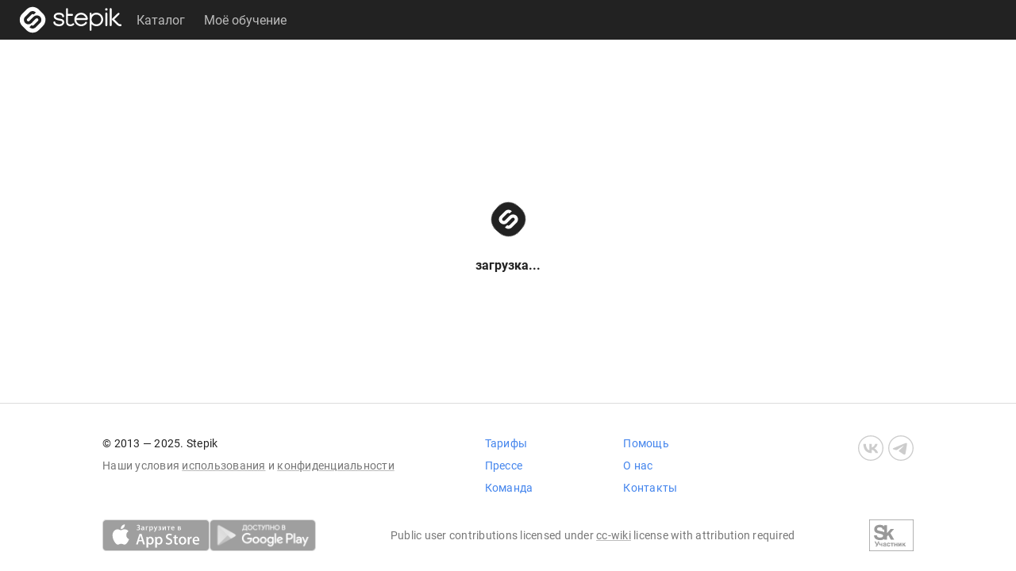

--- FILE ---
content_type: text/html; charset=utf-8
request_url: https://stepik.org/lesson/466296/step/10
body_size: 13257
content:
<!DOCTYPE html>
<!--[if IE 8]><html class="no-js lt-ie9"> <![endif]-->
<!--[if gt IE 8]><!-->
<html prefix="og: http://ogp.me/ns#
              video: http://ogp.me/ns/video#
              ya:ovs: http://webmaster.yandex.ru/schemas/video" class="no-js"> <!--<![endif]-->

<head>
  <meta charset="utf-8"/>
  <link rel="search" type="application/opensearchdescription+xml" href="/static/opensearch.xml?v2" title="Stepik" />
  <link rel="dns-prefetch" href="//ajax.googleapis.com">
  <link rel="dns-prefetch" href="//www.google-analytics.com">
  <link rel="dns-prefetch" href="//stepik.azureedge.net">
  
  <meta name="viewport" content="width=device-width, initial-scale=1"/>
  <meta name="csrf_cookie_name" content="csrftoken">
  <meta http-equiv="X-UA-Compatible" content="IE=edge,chrome=1">
  <meta name="p:domain_verify" content="6e51efa10a4869846bae0b408c5aefcd"/>
  <title>
  Коррекция величины радиуса фрезерного инструмента — Шаг 10 — Stepik
</title>

  
  
    <link rel="apple-touch-icon-precomposed" sizes="152x152" href="https://cdn.stepik.net/static/classic/ico/favicon_152.png?1768828216">
    <link rel="apple-touch-icon-precomposed" sizes="144x144" href="https://cdn.stepik.net/static/classic/ico/favicon_144.png?1768828216">
    <link rel="apple-touch-icon-precomposed" sizes="120x120" href="https://cdn.stepik.net/static/classic/ico/favicon_120.png?1768828216">
    <link rel="apple-touch-icon-precomposed" sizes="72x72" href="https://cdn.stepik.net/static/classic/ico/favicon_72.png?1768828216">
    <link rel="apple-touch-icon-precomposed" sizes="57x57" href="https://cdn.stepik.net/static/classic/ico/favicon_57.png?1768828216">
    <link rel="apple-touch-startup-image" href="https://cdn.stepik.net/static/classic/ico/startup-splash.png?1768828216">
    <link rel="icon" type="image/png" href="https://cdn.stepik.net/static/classic/ico/favicon_16.png?1768828216" sizes="16x16">
    <link rel="icon" type="image/png" href="https://cdn.stepik.net/static/classic/ico/favicon_32.png?1768828216" sizes="32x32">
    <link rel="icon" type="image/png" href="https://cdn.stepik.net/static/classic/ico/favicon_57.png?1768828216" sizes="57x57">
    <link rel="icon" type="image/png" href="https://cdn.stepik.net/static/classic/ico/favicon_72.png?1768828216" sizes="72x72">
    
    <link rel="icon" type="image/png" href="https://cdn.stepik.net/static/classic/ico/favicon_96.png?1768828216" sizes="96x96">
    <link rel="icon" type="image/png" href="https://cdn.stepik.net/static/classic/ico/favicon_120.png?1768828216" sizes="120x120">
    
    <link rel="icon" type="image/png" href="https://cdn.stepik.net/static/classic/ico/favicon_128.png?1768828216" sizes="128x128">
    
    <link rel="icon" type="image/png" href="https://cdn.stepik.net/static/classic/ico/favicon_144.png?1768828216" sizes="144x144">
    <link rel="icon" type="image/png" href="https://cdn.stepik.net/static/classic/ico/favicon_152.png?1768828216" sizes="152x152">
    
    <link rel="icon" type="image/png" href="https://cdn.stepik.net/static/classic/ico/favicon_195.png?1768828216" sizes="195x195">
    
    <link rel="icon" type="image/png" href="https://cdn.stepik.net/static/classic/ico/favicon_228.png?1768828216" sizes="228x228">
    
    <meta name="msapplication-TileColor" content="#66cc66">
    <meta name="msapplication-TileImage" content="https://cdn.stepik.net/static/classic/ico/favicon_144.png?1768828216">
  
  <link rel="icon" type="image/svg+xml" href="/static/classic/ico/favicon.svg">
  <link rel="shortcut icon" type="image/x-icon" href="/static/classic/ico/favicon.ico" sizes="16x16 24x24 32x32 48x48 64x64">
  <link rel="canonical" href="https://stepik.org/lesson/466296/step/10">

  
    
  

  <meta property="og:site_name" content="Stepik: online education"/>
  <meta property="og:url" content="https://stepik.org/lesson/466296/step/10"/>
  <meta name="twitter:site" content="@stepikorg"/>
  <meta name="fb:app_id" content="171127739724012"/>
  <meta name="fb:admins" content="764047960"/>

  
  
<meta name="stepic/config/environment" content="%7B%22modulePrefix%22%3A%22stepic%22%2C%22environment%22%3A%22production%22%2C%22backendEnvironment%22%3A%22local%22%2C%22fastboot%22%3A%7B%22hostWhitelist%22%3A%5B%7B%7D%5D%7D%2C%22TRACK_USER_ORDER%22%3A1%2C%22CLIENT_ALLOWED_TIME_DELTA%22%3A60%2C%22PLATFORM_NEWS_FETCH_DELAY%22%3A5000%2C%22CSRF_COOKIE_NAME%22%3A%22csrftoken%22%2C%22API_NAME%22%3A%22self%22%2C%22PROFILE_PREVIEW_MODE_QP_NAME%22%3A%22profile-preview%22%2C%22ANALYTICS%22%3A%7B%22STUB_MODE%22%3Afalse%2C%22STUB_MODE_DEBUG%22%3A%22%22%2C%22YM_ENABLED%22%3Atrue%2C%22AM_ENABLED%22%3Afalse%2C%22FB_ENABLED%22%3Afalse%2C%22VK_ENABLED%22%3Atrue%2C%22YM_GLOBAL_NAME%22%3A%22ym%22%2C%22AM_GLOBAL_NAME%22%3A%22amplitude%22%2C%22FB_GLOBAL_NAME%22%3A%22fbq%22%2C%22VK_GLOBAL_NAME%22%3A%22VK%22%2C%22YM_KEY%22%3A%2230810146%22%2C%22AM_KEY%22%3A%2208041923a0649603910d54d9b55bf2d0%22%2C%22FB_KEY%22%3A%222632341313760664%22%2C%22VK_KEY%22%3A%22VK-RTRG-947663-fiEAi%22%7D%2C%22STATS%22%3A%7B%22IS_ENABLED%22%3Atrue%2C%22SEND_INTERVAL%22%3A20000%2C%22QUEUE_LEN_WARNING%22%3A1000%2C%22GAVEUP_INTERVAL%22%3A3600000%7D%2C%22SOCKS%22%3A%7B%22ENABLED%22%3Atrue%7D%2C%22STATIC_URL%22%3A%22static%2F%22%2C%22rootURL%22%3A%22%2F%22%2C%22locationType%22%3A%22auto%22%2C%22contentSecurityPolicy%22%3A%7B%22font-src%22%3A%22'self'%20data%3A%20fonts.gstatic.com%22%2C%22connect-src%22%3A%22'self'%22%2C%22style-src%22%3A%22'self'%20'unsafe-inline'%20fonts.googleapis.com%22%2C%22img-src%22%3A%22'self'%20play.google.com%20images.unsplash.com%20ucarecdn.com%22%7D%2C%22stripe_lib_url%22%3A%22https%3A%2F%2Fcheckout.stripe.com%2Fcheckout.js%22%2C%22firebase_lib_url%22%3A%22https%3A%2F%2Fwww.gstatic.com%2Ffirebasejs%2F4.5.0%2Ffirebase.js%22%2C%22kotlin_playground_url%22%3A%22https%3A%2F%2Funpkg.com%2Fkotlin-playground%401%22%2C%22EmberENV%22%3A%7B%22FEATURES%22%3A%7B%7D%2C%22EXTEND_PROTOTYPES%22%3A%7B%22Date%22%3Afalse%7D%2C%22_APPLICATION_TEMPLATE_WRAPPER%22%3Afalse%2C%22_DEFAULT_ASYNC_OBSERVERS%22%3Afalse%2C%22_JQUERY_INTEGRATION%22%3Afalse%2C%22_TEMPLATE_ONLY_GLIMMER_COMPONENTS%22%3Atrue%7D%2C%22APP%22%3A%7B%22LOG_RESOLVER%22%3Afalse%2C%22LOG_ACTIVE_GENERATION%22%3Afalse%2C%22LOG_TRANSITIONS%22%3Afalse%2C%22LOG_TRANSITIONS_INTERNAL%22%3Afalse%2C%22LOG_VIEW_LOOKUPS%22%3Afalse%2C%22name%22%3A%22stepic%22%2C%22version%22%3A%220.0.0%2B019cd916%22%7D%2C%22ab_experiments%22%3A%7B%22SPRINT_ID%22%3A%22SPRINT_133%22%2C%22ACTIVE_EXPERIMENTS%22%3A%7B%7D%2C%22ACCEPTED_EXPERIMENTS%22%3A%7B%7D%2C%22REJECTED_EXPERIMENTS%22%3A%7B%7D%7D%2C%22ember-href-to%22%3A%7B%22ignore%22%3A%5B%22catch_all%22%5D%7D%2C%22ember-g-recaptcha%22%3A%7B%22sitekey%22%3A%226Lf-_uIkAAAAACjdKRlg4lXEuUd-fI1WRl5iNRGm%22%2C%22hl%22%3A%22ru%22%7D%2C%22pageTitle%22%3A%7B%22separator%22%3A%22%20%E2%80%93%20%22%7D%2C%22%40sentry%2Fember%22%3A%7B%22disablePerformance%22%3Atrue%2C%22disableInstrumentComponents%22%3Atrue%2C%22disableRunloopPerformance%22%3Atrue%2C%22ignoreEmberOnErrorWarning%22%3Atrue%2C%22sentry%22%3A%7B%7D%7D%2C%22ember-backstop%22%3A%7B%22disableBackstop%22%3Atrue%2C%22screenshotsOnly%22%3Afalse%7D%2C%22exportApplicationGlobal%22%3Afalse%7D" />
<!-- EMBER_CLI_FASTBOOT_TITLE --><!-- EMBER_CLI_FASTBOOT_HEAD -->

  
  
  <meta name="fragment" content="!">



  

  

  
    <meta name="description" content="Коррекция величины радиуса фрезерного инструмента">
    <meta property="og:type" content="website"/>
    <meta property="og:title" content="Коррекция величины радиуса фрезерного инструмента"/>
    <meta property="og:description" content="Коррекция величины радиуса фрезерного инструмента"/>
    <link rel="alternate"
          type="application/json+oembed"
          href="https://stepik.org/oembed/?url=https://stepik.org/lesson/466296/step/10&format=json"
    title="Коррекция величины радиуса фрезерного инструмента"/>
    <link rel="alternate"
          type="application/xml+oembed"
          href="https://stepik.org/oembed/?url=https://stepik.org/lesson/466296/step/10&format=xml"
    title="Коррекция величины радиуса фрезерного инструмента"/>
    
      <meta property="og:image" content="https://ucarecdn.com/02b47be4-35d3-44c7-b0df-a6164e797542/-/scale_crop/180x180/center/"/>
      <link rel="image_src" href="https://ucarecdn.com/02b47be4-35d3-44c7-b0df-a6164e797542/-/scale_crop/180x180/center/"/>
    
    
      <meta property="og:video" href="https://cdn.stepik.net/video/152716/240/9044fde612d3b57234c7f5b8d33ba27c.mp4"/>
      <meta property="video:duration" content="102"/>
      <meta property="ya:ovs:adult" content="no"/>
      <meta property="og:video:type" content="video/mp4"/>
      <meta property="ya:ovs:title" content="Коррекция величины радиуса фрезерного инструмента видео для курса &quot;Программирование станка с системой ЧПУ FANUC (и Sinumerik)&quot; урок 4.1 шаг 10"/>
    
  

  
    <script>
  var STEPIC_LOAD_ANALYTICS = function() {
    var initializers = {};

    initializers.ym = function() {
      (function(m,e,t,r,i,k,a){m[i]=m[i]||function(){(m[i].a=m[i].a||[]).push(arguments)}; m[i].l=1*new Date();k=e.createElement(t),a=e.getElementsByTagName(t)[0],k.async=1,k.src=r,a.parentNode.insertBefore(k,a)}) (window, document, "script", "https://mc.yandex.ru/metrika/tag.js", "ym");
    };

    initializers.am = function() {
      (function(e,t){var n=e.amplitude||{_q:[],_iq:{}};var r=t.createElement("script")
      ;r.type="text/javascript";r.async=true
      ;r.src="https://cdn.amplitude.com/libs/amplitude-4.4.0-min.gz.js"
      ;r.onload=function(){if(e.amplitude.runQueuedFunctions){
      e.amplitude.runQueuedFunctions()}else{
      console.log("[Amplitude] Error: could not load SDK")}}
      ;var i=t.getElementsByTagName("script")[0];i.parentNode.insertBefore(r,i)
      ;function s(e,t){e.prototype[t]=function(){
      this._q.push([t].concat(Array.prototype.slice.call(arguments,0)));return this}}
      var o=function(){this._q=[];return this}
      ;var a=["add","append","clearAll","prepend","set","setOnce","unset"]
      ;for(var u=0;u<a.length;u++){s(o,a[u])}n.Identify=o;var c=function(){this._q=[]
      ;return this}
      ;var l=["setProductId","setQuantity","setPrice","setRevenueType","setEventProperties"]
      ;for(var p=0;p<l.length;p++){s(c,l[p])}n.Revenue=c
      ;var d=["init","logEvent","logRevenue","setUserId","setUserProperties","setOptOut","setVersionName","setDomain","setDeviceId","setGlobalUserProperties","identify","clearUserProperties","setGroup","logRevenueV2","regenerateDeviceId","logEventWithTimestamp","logEventWithGroups","setSessionId","resetSessionId"]
      ;function v(e){function t(t){e[t]=function(){
      e._q.push([t].concat(Array.prototype.slice.call(arguments,0)))}}
      for(var n=0;n<d.length;n++){t(d[n])}}v(n);n.getInstance=function(e){
      e=(!e||e.length===0?"$default_instance":e).toLowerCase()
      ;if(!n._iq.hasOwnProperty(e)){n._iq[e]={_q:[]};v(n._iq[e])}return n._iq[e]}
      ;e.amplitude=n})(window,document);
    };

    initializers.fb = function() {
      !function(f,b,e,v,n,t,s)
      {if(f.fbq)return;n=f.fbq=function(){n.callMethod?
      n.callMethod.apply(n,arguments):n.queue.push(arguments)};
      if(!f._fbq)f._fbq=n;n.push=n;n.loaded=!0;n.version='2.0';
      n.queue=[];t=b.createElement(e);t.async=!0;
      t.src=v;s=b.getElementsByTagName(e)[0];
      s.parentNode.insertBefore(t,s)}(window,document,'script',
      'https://connect.facebook.net/en_US/fbevents.js');
    };

    initializers.vk = function(key) {
      !function(){var t=document.createElement("script");t.type="text/javascript",t.async=!0,t.src="https://vk.com/js/api/openapi.js?169",t.onload=function(){VK.Retargeting.Init(key),VK.Retargeting.Hit()},document.head.appendChild(t)}();
    };

    return initializers;
  };
</script>

  

  <link rel="preload" as="fetch" crossorigin="anonymous" href="https://cdn.stepik.net/static/frontend-build/translations/ru.json?1768828216">
  <link rel="preload" as="image" href="https://stepik.org/users/786597732/60d7f9b879cf91d771591f18ae4fcd483f1b1327/avatar.svg">

  

  

  <!--[if lt IE 9]>
    <script src="//cdnjs.cloudflare.com/ajax/libs/html5shiv/3.7.3/html5shiv.min.js"></script>
  <![endif]-->
  
  <script type="text/javascript">
    window.STEPIC_MAIN_CSS_URL = "https://cdn.stepik.net/static/frontend-build/stepic.css?1768828216";
  </script>
  <link rel="preload" as="style" href="https://cdn.stepik.net/static/frontend-build/critical.css?1768828216">
  <link rel="stylesheet" href="https://cdn.stepik.net/static/frontend-build/fonts.css?1768828216">
  <link rel="stylesheet" href="https://cdn.stepik.net/static/frontend-build/vendor.css?1768828216">
  <link rel="stylesheet" href="https://cdn.stepik.net/static/frontend-build/critical.css?1768828216">
  <link rel="stylesheet" href="https://cdn.stepik.net/static/frontend-build/stepic.css?1768828216">

</head>
<body>


  <!-- EMBER_CLI_FASTBOOT_BODY -->

  <script type="text/javascript">
    try {
      window.STEPIC_IS_EMBEDDED = window.self !== window.top;
    } catch (e) {
      // old IE and FF fails with "same origin" errors
      window.STEPIC_IS_EMBEDDED = true;
    }

    if (window.STEPIC_IS_EMBEDDED) {
      // Apply some css styles eagerly until frontend app is initialized.
      document.body.setAttribute('data-embedded', '');
      document.body.setAttribute('data-zen', '');
    }
  </script>

  <script>
    STEPIC_BUILD_VERSION = 1768828216;
    STEPIC_BUILD_TAG = '436.0.3289';
    STEPIC_SENTRY_DSN = 'https://02512a17a855726842111df1db18cf51@sentry.stepik.net/3';
    STEPIC_SENTRY_ENVIRONMENT = 'stepik.org';
    UPLOADCARE_PUBLIC_KEY = 'e7a075ad8dc9e3a1ec61';

    // Condition must be the same as for isInProfilePreviewMode in global-state service.
    
      __stepik_shoebox__ = JSON.parse('{\u0022stepics\u0022: [{\u0022id\u0022: 1, \u0022total_quizzes\u0022: 4824204, \u0022total_active\u0022: 9000, \u0022total_submissions\u0022: 1650446205, \u0022user\u0022: 786597732, \u0022profile\u0022: 786597732, \u0022config\u0022: {\u0022project_name\u0022: \u0022Stepik\u0022, \u0022language\u0022: null, \u0022supported_languages\u0022: [\u0022en\u0022, \u0022ru\u0022, \u0022be\u0022, \u0022de\u0022, \u0022es\u0022, \u0022pt\u0022, \u0022uk\u0022, \u0022zh\u002Dhans\u0022], \u0022favicon\u0022: \u0022/static/classic/ico/favicon.ico\u0022, \u0022favicon_svg\u0022: \u0022/static/classic/ico/favicon.svg\u0022, \u0022topbar_logo\u0022: \u0022/static/frontend/topbar_logo.svg\u0022, \u0022topbar_logo_small\u0022: \u0022/static/frontend/topbar_logo_small.svg\u0022, \u0022footer_logo\u0022: \u0022\u0022, \u0022index_logo\u0022: \u0022\u0022, \u0022index_text\u0022: \u0022\u0022, \u0022is_standard_footer\u0022: true, \u0022is_standard_index\u0022: true, \u0022is_full_profile\u0022: true, \u0022is_lessons_disable_pro_features\u0022: true, \u0022has_extra_favicons\u0022: true, \u0022has_language_selector\u0022: true, \u0022has_lessons_in_navbar\u0022: true, \u0022has_registration_link\u0022: true, \u0022has_course_review_tab\u0022: true, \u0022has_activity_graph\u0022: true, \u0022has_mobile_apps_banner\u0022: false, \u0022has_email_verification_alert\u0022: true, \u0022has_social_sharing\u0022: true, \u0022login_link\u0022: \u0022/login\u0022, \u0022is_public_social_accounts\u0022: true, \u0022can_set_password\u0022: true, \u0022can_change_name\u0022: true, \u0022can_change_email\u0022: true, \u0022can_change_language\u0022: true, \u0022can_change_city\u0022: true, \u0022cdn_url\u0022: \u0022https://cdn.stepik.net\u0022, \u0022course_reviews_passed_percent\u0022: 80, \u0022courses_default_publicity\u0022: true, \u0022telegram_bot_name\u0022: \u0022StepicBot\u0022, \u0022is_public_telegram_bot\u0022: true, \u0022stripe_api_public_key\u0022: \u0022pk_live_vTMgNYTvMxpmKA0pN0ZQYoHT\u0022, \u0022paddle_vendor_id\u0022: \u002234377\u0022, \u0022project_help_center_url\u0022: \u0022https://help.stepik.org\u0022, \u0022project_support_request_url\u0022: \u0022https://welcome.stepik.org/new\u002Dsupport\u002Drequest\u0022, \u0022project_default_payout\u0022: \u0022ru\u0022, \u0022project_domain\u0022: \u0022stepik.org\u0022, \u0022project_main_instance_url\u0022: \u0022https://stepik.org/\u0022, \u0022project_support_email\u0022: \u0022help@stepik.org\u0022, \u0022email_verify_warn_delay\u0022: 259200, \u0022classes_description_urls\u0022: {\u0022ru\u0022: \u0022http://welcome.stepik.org/ru/class\u0022, \u0022en\u0022: \u0022https://welcome.stepik.org/en/classroom\u0022}, \u0022courses_update_price_period\u0022: 30, \u0022mobile_app_stores\u0022: {\u0022app_store\u0022: {\u0022text\u0022: \u0022\u005Cu0423\u005Cu0441\u005Cu0442\u005Cu0430\u005Cu043d\u005Cu043e\u005Cu0432\u005Cu0438\u005Cu0442\u005Cu044c \u005Cu0441 Apple Store\u0022, \u0022url\u0022: \u0022https://redirect.appmetrica.yandex.com/serve/168884546916387946\u0022, \u0022image_url\u0022: \u0022/static/emails/default/app_store_ru.png\u0022}, \u0022google_play\u0022: {\u0022text\u0022: \u0022\u005Cu0423\u005Cu0441\u005Cu0442\u005Cu0430\u005Cu043d\u005Cu043e\u005Cu0432\u005Cu0438\u005Cu0442\u005Cu044c \u005Cu0441 Google Play\u0022, \u0022url\u0022: \u0022https://redirect.appmetrica.yandex.com/serve/312999733398396995\u0022, \u0022image_url\u0022: \u0022/static/emails/default/ru\u002Dplay\u002Dbadge.png\u0022}, \u0022ru_store\u0022: {\u0022text\u0022: \u0022\u005Cu0423\u005Cu0441\u005Cu0442\u005Cu0430\u005Cu043d\u005Cu043e\u005Cu0432\u005Cu0438\u005Cu0442\u005Cu044c \u005Cu0432 RuStore\u0022, \u0022url\u0022: \u0022https://redirect.appmetrica.yandex.com/serve/748983718370164418\u0022, \u0022image_url\u0022: \u0022/static/emails/default/ru\u002Drustore\u002Dbadge.png\u0022}}, \u0022social_networks\u0022: {\u0022vk\u0022: {\u0022text\u0022: \u0022VK\u0022, \u0022url\u0022: \u0022https://vk.com/rustepik\u0022, \u0022image_url\u0022: \u0022/static/emails/default/icon_vk.png\u0022}, \u0022telegram\u0022: {\u0022text\u0022: \u0022Telegram\u0022, \u0022url\u0022: \u0022https://t.me/stepik_courses\u0022, \u0022image_url\u0022: \u0022/static/emails/default/icon_tg.png\u0022}, \u0022dzen\u0022: {\u0022text\u0022: \u0022\u005Cu0414\u005Cu0437\u005Cu0435\u005Cu043d\u0022, \u0022url\u0022: \u0022https://dzen.ru/rustepik\u0022, \u0022image_url\u0022: \u0022/static/emails/default/icon_dzen.png\u0022}}}, \u0022server_time\u0022: 1769278574.509723}], \u0022users\u0022: [{\u0022id\u0022: 786597732, \u0022profile\u0022: 786597732, \u0022is_private\u0022: false, \u0022is_active\u0022: true, \u0022is_guest\u0022: true, \u0022is_organization\u0022: false, \u0022is_author\u0022: false, \u0022short_bio\u0022: \u0022\u0022, \u0022details\u0022: \u0022\u0022, \u0022first_name\u0022: \u0022Anonymous\u0022, \u0022last_name\u0022: \u0022786597732\u0022, \u0022full_name\u0022: \u0022Anonymous 786597732\u0022, \u0022alias\u0022: null, \u0022avatar\u0022: \u0022https://stepik.org/users/786597732/60d7f9b879cf91d771591f18ae4fcd483f1b1327/avatar.svg\u0022, \u0022cover\u0022: null, \u0022city\u0022: null, \u0022knowledge\u0022: 0, \u0022knowledge_rank\u0022: null, \u0022reputation\u0022: 0, \u0022reputation_rank\u0022: null, \u0022join_date\u0022: null, \u0022social_profiles\u0022: [], \u0022solved_steps_count\u0022: 0, \u0022created_courses_count\u0022: 0, \u0022created_lessons_count\u0022: 0, \u0022issued_certificates_count\u0022: 0, \u0022followers_count\u0022: 0}], \u0022profiles\u0022: [{\u0022id\u0022: 786597732, \u0022first_name\u0022: \u0022\u0022, \u0022last_name\u0022: \u0022\u0022, \u0022full_name\u0022: \u0022Anonymous 786597732\u0022, \u0022is_private\u0022: false, \u0022avatar\u0022: \u0022https://stepik.org/users/786597732/60d7f9b879cf91d771591f18ae4fcd483f1b1327/avatar.svg\u0022, \u0022language\u0022: \u0022ru\u0022, \u0022city\u0022: null, \u0022short_bio\u0022: \u0022\u0022, \u0022details\u0022: \u0022\u0022, \u0022subscribed_for_mail\u0022: false, \u0022notification_email_delay\u0022: \u00225m\u0022, \u0022notification_status\u0022: 786597732, \u0022is_staff\u0022: false, \u0022is_guest\u0022: true, \u0022is_creator\u0022: false, \u0022is_beta\u0022: false, \u0022can_add_lesson\u0022: false, \u0022can_add_course\u0022: false, \u0022can_add_group\u0022: false, \u0022can_submit\u0022: false, \u0022subscribed_for_marketing\u0022: false, \u0022subscribed_for_partners\u0022: false, \u0022subscribed_for_news_en\u0022: true, \u0022subscribed_for_news_ru\u0022: false, \u0022bit_field\u0022: 4294967295, \u0022level_abilities\u0022: [], \u0022has_password\u0022: false, \u0022social_accounts\u0022: [], \u0022email_addresses\u0022: [], \u0022is_email_verified\u0022: false, \u0022is_trusted\u0022: true, \u0022telegram_bot_url\u0022: \u0022https://telegram.me/StepicBot?start\u003DTnpnMk5UazNOek15OjF2amlCQzpVUm1zOU5wZzZUbmFnX2M5ZmZBbXg2QjBWcWc\u0022, \u0022subscription_plan\u0022: null, \u0022allowed_pro_courses_count\u0022: 0, \u0022is_web_push_enabled\u0022: true, \u0022is_vote_notifications_enabled\u0022: true, \u0022last_login\u0022: \u00222026\u002D01\u002D24T18:16:14.449Z\u0022, \u0022ww_is_approved\u0022: false, \u0022ru_is_approved\u0022: false}], \u0022features\u0022: [{\u0022id\u0022: 1, \u0022name\u0022: \u0022Learn.Banner\u0022, \u0022parameters\u0022: {\u0022event\u0022: \u0022clickbannercatalog\u0022, \u0022imageset\u0022: {\u0022fullwidth\u0022: {\u0022src\u0022: \u0022https://cdn.stepik.net/media/files/fullwidth_timer_promoNY.png\u0022}, \u0022mobile\u0022: {\u0022src\u0022: \u0022https://cdn.stepik.net/media/files/mobile_timer_BF2025.png\u0022, \u0022width\u0022: 376}, \u0022onecolumn\u0022: {\u0022src\u0022: \u0022https://cdn.stepik.net/media/files/onecolumn_timer_promoNY.png\u0022}, \u0022twocolumns\u0022: {\u0022src\u0022: \u0022https://cdn.stepik.net/media/files/twocolumns_timer_promoNY.png\u0022}}, \u0022link\u0022: \u0022https://stepik.org/teach/courses?show_catalog\u003Dtrue\u0022, \u0022text\u0022: \u0022New Year 2026\u0022, \u0022timer\u0022: \u00222025/12/31 21:00:00\u0022, \u0022timePeriod\u0022: {\u0022to\u0022: \u00222025/12/31 21:00:00\u0022}}, \u0022can_choice_user\u0022: true}, {\u0022id\u0022: 7, \u0022name\u0022: \u0022Catalog.Banner\u0022, \u0022parameters\u0022: {\u0022event\u0022: \u0022clickbannercatalog\u0022, \u0022imageset\u0022: {\u0022fullwidth\u0022: {\u0022src\u0022: \u0022https://cdn.stepik.net/media/files/fullwidth_timer_promoNY.png\u0022}, \u0022mobile\u0022: {\u0022src\u0022: \u0022https://cdn.stepik.net/media/files/mobile_timer_BF2025.png\u0022, \u0022width\u0022: 376}, \u0022onecolumn\u0022: {\u0022src\u0022: \u0022https://cdn.stepik.net/media/files/onecolumn_timer_promoNY.png\u0022}, \u0022twocolumns\u0022: {\u0022src\u0022: \u0022https://cdn.stepik.net/media/files/twocolumns_timer_promoNY.png\u0022}}, \u0022link\u0022: \u0022https://stepik.org/teach/courses?show_catalog\u003Dtrue\u0022, \u0022text\u0022: \u0022New Year 2026\u0022, \u0022timer\u0022: \u00222025/12/31 21:00:00\u0022, \u0022timePeriod\u0022: {\u0022to\u0022: \u00222025/12/31 21:00:00\u0022}}, \u0022can_choice_user\u0022: true}, {\u0022id\u0022: 8, \u0022name\u0022: \u0022Rubricator\u0022, \u0022parameters\u0022: {\u0022cacheFile\u0022: \u0022https://cdn.stepik.net/media/files/rubricator_prod_20260112_2.json\u0022, \u0022truncation\u0022: \u00225\u0022, \u0022onboarding\u0022: false, \u0022feedback\u0022: false}, \u0022can_choice_user\u0022: true}, {\u0022id\u0022: 15, \u0022name\u0022: \u0022VideoUploader\u0022, \u0022parameters\u0022: {\u0022exclude\u0022: [\u0022youtube\u0022, {\u0022regex\u0022: \u0022disk.360\u0022, \u0022message\u0022: \u0022\u005Cu0410\u005Cu0434\u005Cu0440\u005Cu0435\u005Cu0441 disk.360.yandex.ru \u005Cu043d\u005Cu0435\u005Cu0434\u005Cu043e\u005Cu0441\u005Cu0442\u005Cu0443\u005Cu043f\u005Cu0435\u005Cu043d \u005Cu0434\u005Cu043b\u005Cu044f \u005Cu0441\u005Cu043a\u005Cu0430\u005Cu0447\u005Cu0438\u005Cu0432\u005Cu0430\u005Cu043d\u005Cu0438\u005Cu044f, \u005Cu0438\u005Cu0437\u005Cu043c\u005Cu0435\u005Cu043d\u005Cu0438\u005Cu0442\u005Cu0435 \u005Cu0441\u005Cu0441\u005Cu044b\u005Cu043b\u005Cu043a\u005Cu0443 \u005Cu043d\u005Cu0430 disk.yandex.ru\u0022}, {\u0022regex\u0022: \u0022dzen.ru\u0022, \u0022message\u0022: \u0022\u005Cu0417\u005Cu0430\u005Cu0433\u005Cu0440\u005Cu0443\u005Cu0437\u005Cu043a\u005Cu0430 \u005Cu0432\u005Cu0438\u005Cu0434\u005Cu0435\u005Cu043e \u005Cu0441 \u005Cu042f\u005Cu043d\u005Cu0434\u005Cu0435\u005Cu043a\u005Cu0441 \u005Cu0414\u005Cu0437\u005Cu0435\u005Cu043d \u005Cu0432\u005Cu0440\u005Cu0435\u005Cu043c\u005Cu0435\u005Cu043d\u005Cu043d\u005Cu043e \u005Cu043d\u005Cu0435 \u005Cu0440\u005Cu0430\u005Cu0431\u005Cu043e\u005Cu0442\u005Cu0430\u005Cu0435\u005Cu0442. \u005Cu041f\u005Cu043e\u005Cu043f\u005Cu0440\u005Cu043e\u005Cu0431\u005Cu0443\u005Cu0439\u005Cu0442\u005Cu0435 \u005Cu0438\u005Cu0441\u005Cu043f\u005Cu043e\u005Cu043b\u005Cu044c\u005Cu0437\u005Cu043e\u005Cu0432\u005Cu0430\u005Cu0442\u005Cu044c \u005Cu0434\u005Cu0440\u005Cu0443\u005Cu0433\u005Cu043e\u005Cu0439 \u005Cu0445\u005Cu043e\u005Cu0441\u005Cu0442\u005Cu0438\u005Cu043d\u005Cu0433, \u005Cu043d\u005Cu0430\u005Cu043f\u005Cu0440\u005Cu0438\u005Cu043c\u005Cu0435\u005Cu0440, \u005Cu042f\u005Cu043d\u005Cu0434\u005Cu0435\u005Cu043a\u005Cu0441.\u005Cu0414\u005Cu0438\u005Cu0441\u005Cu043a\u0022}, {\u0022regex\u0022: \u0022cloud.mail\u0022, \u0022message\u0022: \u0022\u005Cu0417\u005Cu0430\u005Cu0433\u005Cu0440\u005Cu0443\u005Cu0437\u005Cu043a\u005Cu0430 \u005Cu0432\u005Cu0438\u005Cu0434\u005Cu0435\u005Cu043e \u005Cu0441 Cloud Mail.ru \u005Cu0432\u005Cu0440\u005Cu0435\u005Cu043c\u005Cu0435\u005Cu043d\u005Cu043d\u005Cu043e \u005Cu043d\u005Cu0435 \u005Cu0440\u005Cu0430\u005Cu0431\u005Cu043e\u005Cu0442\u005Cu0430\u005Cu0435\u005Cu0442. \u005Cu041f\u005Cu043e\u005Cu043f\u005Cu0440\u005Cu043e\u005Cu0431\u005Cu0443\u005Cu0439\u005Cu0442\u005Cu0435 \u005Cu0438\u005Cu0441\u005Cu043f\u005Cu043e\u005Cu043b\u005Cu044c\u005Cu0437\u005Cu043e\u005Cu0432\u005Cu0430\u005Cu0442\u005Cu044c \u005Cu0434\u005Cu0440\u005Cu0443\u005Cu0433\u005Cu043e\u005Cu0439 \u005Cu0445\u005Cu043e\u005Cu0441\u005Cu0442\u005Cu0438\u005Cu043d\u005Cu0433, \u005Cu043d\u005Cu0430\u005Cu043f\u005Cu0440\u005Cu0438\u005Cu043c\u005Cu0435\u005Cu0440, \u005Cu042f\u005Cu043d\u005Cu0434\u005Cu0435\u005Cu043a\u005Cu0441.\u005Cu0414\u005Cu0438\u005Cu0441\u005Cu043a\u0022}, {\u0022regex\u0022: \u0022vkvideo\u0022, \u0022message\u0022: \u0022\u005Cu0417\u005Cu0430\u005Cu0433\u005Cu0440\u005Cu0443\u005Cu0437\u005Cu043a\u005Cu0430 \u005Cu0432\u005Cu0438\u005Cu0434\u005Cu0435\u005Cu043e \u005Cu0441 VK Video \u005Cu0432\u005Cu0440\u005Cu0435\u005Cu043c\u005Cu0435\u005Cu043d\u005Cu043d\u005Cu043e \u005Cu043d\u005Cu0435 \u005Cu0440\u005Cu0430\u005Cu0431\u005Cu043e\u005Cu0442\u005Cu0430\u005Cu0435\u005Cu0442. \u005Cu041f\u005Cu043e\u005Cu043f\u005Cu0440\u005Cu043e\u005Cu0431\u005Cu0443\u005Cu0439\u005Cu0442\u005Cu0435 \u005Cu0438\u005Cu0441\u005Cu043f\u005Cu043e\u005Cu043b\u005Cu044c\u005Cu0437\u005Cu043e\u005Cu0432\u005Cu0430\u005Cu0442\u005Cu044c \u005Cu0434\u005Cu0440\u005Cu0443\u005Cu0433\u005Cu043e\u005Cu0439 \u005Cu0445\u005Cu043e\u005Cu0441\u005Cu0442\u005Cu0438\u005Cu043d\u005Cu0433, \u005Cu043d\u005Cu0430\u005Cu043f\u005Cu0440\u005Cu0438\u005Cu043c\u005Cu0435\u005Cu0440, \u005Cu042f\u005Cu043d\u005Cu0434\u005Cu0435\u005Cu043a\u005Cu0441.\u005Cu0414\u005Cu0438\u005Cu0441\u005Cu043a\u0022}, {\u0022regex\u0022: \u0022kinescope\u0022, \u0022message\u0022: \u0022\u005Cu0417\u005Cu0430\u005Cu0433\u005Cu0440\u005Cu0443\u005Cu0437\u005Cu043a\u005Cu0430 \u005Cu0432\u005Cu0438\u005Cu0434\u005Cu0435\u005Cu043e \u005Cu0441 Kinescope \u005Cu0432\u005Cu0440\u005Cu0435\u005Cu043c\u005Cu0435\u005Cu043d\u005Cu043d\u005Cu043e \u005Cu043d\u005Cu0435 \u005Cu0440\u005Cu0430\u005Cu0431\u005Cu043e\u005Cu0442\u005Cu0430\u005Cu0435\u005Cu0442. \u005Cu041f\u005Cu043e\u005Cu043f\u005Cu0440\u005Cu043e\u005Cu0431\u005Cu0443\u005Cu0439\u005Cu0442\u005Cu0435 \u005Cu0438\u005Cu0441\u005Cu043f\u005Cu043e\u005Cu043b\u005Cu044c\u005Cu0437\u005Cu043e\u005Cu0432\u005Cu0430\u005Cu0442\u005Cu044c \u005Cu0434\u005Cu0440\u005Cu0443\u005Cu0433\u005Cu043e\u005Cu0439 \u005Cu0445\u005Cu043e\u005Cu0441\u005Cu0442\u005Cu0438\u005Cu043d\u005Cu0433, \u005Cu043d\u005Cu0430\u005Cu043f\u005Cu0440\u005Cu0438\u005Cu043c\u005Cu0435\u005Cu0440, \u005Cu042f\u005Cu043d\u005Cu0434\u005Cu0435\u005Cu043a\u005Cu0441.\u005Cu0414\u005Cu0438\u005Cu0441\u005Cu043a\u0022}]}, \u0022can_choice_user\u0022: true}, {\u0022id\u0022: 16, \u0022name\u0022: \u0022PaymentMethods::YandexSplit\u0022, \u0022parameters\u0022: {\u0022limits\u0022: {\u0022RUB\u0022: {\u0022min\u0022: 2000, \u0022max\u0022: 150000}}}, \u0022can_choice_user\u0022: true}, {\u0022id\u0022: 18, \u0022name\u0022: \u0022PaymentMethods\u0022, \u0022parameters\u0022: {}, \u0022can_choice_user\u0022: true}, {\u0022id\u0022: 19, \u0022name\u0022: \u0022PaymentMethods::CloudPayments\u0022, \u0022parameters\u0022: {\u0022showCheckbox\u0022: true, \u0022courses\u0022: []}, \u0022can_choice_user\u0022: true}, {\u0022id\u0022: 21, \u0022name\u0022: \u0022PaymentMethods::YandexPay\u0022, \u0022parameters\u0022: {}, \u0022can_choice_user\u0022: true}, {\u0022id\u0022: 22, \u0022name\u0022: \u0022PaymentMethods::Dolyame\u0022, \u0022parameters\u0022: {\u0022limits\u0022: {\u0022RUB\u0022: {\u0022min\u0022: 2000, \u0022max\u0022: 70000}}}, \u0022can_choice_user\u0022: true}, {\u0022id\u0022: 23, \u0022name\u0022: \u0022PaymentMethods::YooMoney\u0022, \u0022parameters\u0022: {}, \u0022can_choice_user\u0022: true}, {\u0022id\u0022: 25, \u0022name\u0022: \u0022Tags\u0022, \u0022parameters\u0022: {\u0022cacheFile\u0022: \u0022https://cdn.stepik.net/media/files/tags_tree_20251013.json\u0022, \u0022truncation\u0022: \u00225\u0022}, \u0022can_choice_user\u0022: true}, {\u0022id\u0022: 28, \u0022name\u0022: \u0022PopularQueries\u0022, \u0022parameters\u0022: {\u0022ru\u0022: [{\u0022title\u0022: \u0022Python\u0022, \u0022url\u0022: \u0022/catalog/306\u0022}, {\u0022title\u0022: \u0022SQL\u0022, \u0022url\u0022: \u0022/catalog/308\u0022}, {\u0022title\u0022: \u0022Java\u0022, \u0022url\u0022: \u0022/catalog/310\u0022}, {\u0022title\u0022: \u0022Excel\u0022, \u0022url\u0022: \u0022/catalog/559\u0022}, {\u0022title\u0022: \u0022C++\u0022, \u0022url\u0022: \u0022/catalog/311\u0022}, {\u0022title\u0022: \u0022Linux\u0022, \u0022url\u0022: \u0022/catalog/57\u0022}, {\u0022title\u0022: \u0022C#\u0022, \u0022url\u0022: \u0022/catalog/307\u0022}, {\u0022title\u0022: \u0022Golang\u0022, \u0022url\u0022: \u0022/catalog/313\u0022}, {\u0022title\u0022: \u0022\u005Cu0410\u005Cu043d\u005Cu0433\u005Cu043b\u005Cu0438\u005Cu0439\u005Cu0441\u005Cu043a\u005Cu0438\u005Cu0439 \u005Cu044f\u005Cu0437\u005Cu044b\u005Cu043a\u0022, \u0022url\u0022: \u0022/catalog/312\u0022}, {\u0022title\u0022: \u0022JavaScript\u0022, \u0022url\u0022: \u0022/catalog/314\u0022}, {\u0022title\u0022: \u0022HTML/CSS\u0022, \u0022url\u0022: \u0022/catalog/322\u0022}, {\u0022title\u0022: \u0022\u005Cu041c\u005Cu0430\u005Cu0442\u005Cu0435\u005Cu043c\u005Cu0430\u005Cu0442\u005Cu0438\u005Cu043a\u005Cu0430\u0022, \u0022url\u0022: \u0022/catalog/meta/87\u0022}, {\u0022title\u0022: \u0022\u005Cu0418\u005Cu0441\u005Cu043a\u005Cu0443\u005Cu0441\u005Cu0441\u005Cu0442\u005Cu0432\u005Cu0435\u005Cu043d\u005Cu043d\u005Cu044b\u005Cu0439 \u005Cu0438\u005Cu043d\u005Cu0442\u005Cu0435\u005Cu043b\u005Cu043b\u005Cu0435\u005Cu043a\u005Cu0442\u0022, \u0022url\u0022: \u0022/catalog/490\u0022}, {\u0022title\u0022: \u0022\u005Cu0422\u005Cu0435\u005Cu0441\u005Cu0442\u005Cu0438\u005Cu0440\u005Cu043e\u005Cu0432\u005Cu0430\u005Cu043d\u005Cu0438\u005Cu0435 \u005Cu041f\u005Cu041e\u0022, \u0022url\u0022: \u0022/catalog/345\u0022}, {\u0022title\u0022: \u0022\u005Cu041c\u005Cu0430\u005Cu0440\u005Cu043a\u005Cu0435\u005Cu0442\u005Cu0438\u005Cu043d\u005Cu0433\u0022, \u0022url\u0022: \u0022/catalog/meta/34\u0022}], \u0022default\u0022: [{\u0022title\u0022: \u0022Python\u0022, \u0022url\u0022: \u0022/catalog/306\u0022}, {\u0022title\u0022: \u0022SQL\u0022, \u0022url\u0022: \u0022/catalog/308\u0022}, {\u0022title\u0022: \u0022Java\u0022, \u0022url\u0022: \u0022/catalog/310\u0022}, {\u0022title\u0022: \u0022Excel\u0022, \u0022url\u0022: \u0022/catalog/559\u0022}, {\u0022title\u0022: \u0022C++\u0022, \u0022url\u0022: \u0022/catalog/311\u0022}, {\u0022title\u0022: \u0022Linux\u0022, \u0022url\u0022: \u0022/catalog/57\u0022}, {\u0022title\u0022: \u0022C#\u0022, \u0022url\u0022: \u0022/catalog/307\u0022}, {\u0022title\u0022: \u0022Golang\u0022, \u0022url\u0022: \u0022/catalog/313\u0022}, {\u0022title\u0022: \u0022English Language\u0022, \u0022url\u0022: \u0022/catalog/312\u0022}, {\u0022title\u0022: \u0022JavaScript\u0022, \u0022url\u0022: \u0022/catalog/314\u0022}, {\u0022title\u0022: \u0022HTML/CSS\u0022, \u0022url\u0022: \u0022/catalog/322\u0022}, {\u0022title\u0022: \u0022Mathematics\u0022, \u0022url\u0022: \u0022/catalog/meta/87\u0022}, {\u0022title\u0022: \u0022Artificial Intelligence\u0022, \u0022url\u0022: \u0022/catalog/490\u0022}, {\u0022title\u0022: \u0022Software Testing\u0022, \u0022url\u0022: \u0022/catalog/345\u0022}, {\u0022title\u0022: \u0022Marketing\u0022, \u0022url\u0022: \u0022/catalog/meta/34\u0022}]}, \u0022can_choice_user\u0022: true}]}');
    
  </script>

  <script>
/*! modernizr 3.6.0 (Custom Build) | MIT *
 * https://modernizr.com/download/?-cssall-cssgrid_cssgridlegacy-fetch-olreversed !*/
!function(e,n,t){function r(e,n){return typeof e===n}function o(){var e,n,t,o,s,i,l;for(var a in g)if(g.hasOwnProperty(a)){if(e=[],n=g[a],n.name&&(e.push(n.name.toLowerCase()),n.options&&n.options.aliases&&n.options.aliases.length))for(t=0;t<n.options.aliases.length;t++)e.push(n.options.aliases[t].toLowerCase());for(o=r(n.fn,"function")?n.fn():n.fn,s=0;s<e.length;s++)i=e[s],l=i.split("."),1===l.length?Modernizr[l[0]]=o:(!Modernizr[l[0]]||Modernizr[l[0]]instanceof Boolean||(Modernizr[l[0]]=new Boolean(Modernizr[l[0]])),Modernizr[l[0]][l[1]]=o),S.push((o?"":"no-")+l.join("-"))}}function s(){return"function"!=typeof n.createElement?n.createElement(arguments[0]):_?n.createElementNS.call(n,"http://www.w3.org/2000/svg",arguments[0]):n.createElement.apply(n,arguments)}function i(e,n){return!!~(""+e).indexOf(n)}function l(e){return e.replace(/([a-z])-([a-z])/g,function(e,n,t){return n+t.toUpperCase()}).replace(/^-/,"")}function a(e,n){return function(){return e.apply(n,arguments)}}function u(e,n,t){var o;for(var s in e)if(e[s]in n)return t===!1?e[s]:(o=n[e[s]],r(o,"function")?a(o,t||n):o);return!1}function f(e){return e.replace(/([A-Z])/g,function(e,n){return"-"+n.toLowerCase()}).replace(/^ms-/,"-ms-")}function d(n,t,r){var o;if("getComputedStyle"in e){o=getComputedStyle.call(e,n,t);var s=e.console;if(null!==o)r&&(o=o.getPropertyValue(r));else if(s){var i=s.error?"error":"log";s[i].call(s,"getComputedStyle returning null, its possible modernizr test results are inaccurate")}}else o=!t&&n.currentStyle&&n.currentStyle[r];return o}function c(){var e=n.body;return e||(e=s(_?"svg":"body"),e.fake=!0),e}function p(e,t,r,o){var i,l,a,u,f="modernizr",d=s("div"),p=c();if(parseInt(r,10))for(;r--;)a=s("div"),a.id=o?o[r]:f+(r+1),d.appendChild(a);return i=s("style"),i.type="text/css",i.id="s"+f,(p.fake?p:d).appendChild(i),p.appendChild(d),i.styleSheet?i.styleSheet.cssText=e:i.appendChild(n.createTextNode(e)),d.id=f,p.fake&&(p.style.background="",p.style.overflow="hidden",u=w.style.overflow,w.style.overflow="hidden",w.appendChild(p)),l=t(d,e),p.fake?(p.parentNode.removeChild(p),w.style.overflow=u,w.offsetHeight):d.parentNode.removeChild(d),!!l}function m(n,r){var o=n.length;if("CSS"in e&&"supports"in e.CSS){for(;o--;)if(e.CSS.supports(f(n[o]),r))return!0;return!1}if("CSSSupportsRule"in e){for(var s=[];o--;)s.push("("+f(n[o])+":"+r+")");return s=s.join(" or "),p("@supports ("+s+") { #modernizr { position: absolute; } }",function(e){return"absolute"==d(e,null,"position")})}return t}function y(e,n,o,a){function u(){d&&(delete b.style,delete b.modElem)}if(a=r(a,"undefined")?!1:a,!r(o,"undefined")){var f=m(e,o);if(!r(f,"undefined"))return f}for(var d,c,p,y,v,h=["modernizr","tspan","samp"];!b.style&&h.length;)d=!0,b.modElem=s(h.shift()),b.style=b.modElem.style;for(p=e.length,c=0;p>c;c++)if(y=e[c],v=b.style[y],i(y,"-")&&(y=l(y)),b.style[y]!==t){if(a||r(o,"undefined"))return u(),"pfx"==n?y:!0;try{b.style[y]=o}catch(g){}if(b.style[y]!=v)return u(),"pfx"==n?y:!0}return u(),!1}function v(e,n,t,o,s){var i=e.charAt(0).toUpperCase()+e.slice(1),l=(e+" "+T.join(i+" ")+i).split(" ");return r(n,"string")||r(n,"undefined")?y(l,n,o,s):(l=(e+" "+z.join(i+" ")+i).split(" "),u(l,n,t))}function h(e,n,r){return v(e,t,t,n,r)}var g=[],C={_version:"3.6.0",_config:{classPrefix:"",enableClasses:!0,enableJSClass:!0,usePrefixes:!0},_q:[],on:function(e,n){var t=this;setTimeout(function(){n(t[e])},0)},addTest:function(e,n,t){g.push({name:e,fn:n,options:t})},addAsyncTest:function(e){g.push({name:null,fn:e})}},Modernizr=function(){};Modernizr.prototype=C,Modernizr=new Modernizr,Modernizr.addTest("fetch","fetch"in e);var w=n.documentElement;Modernizr.addTest("cssall","all"in w.style);var S=[],_="svg"===w.nodeName.toLowerCase();Modernizr.addTest("olreversed","reversed"in s("ol"));var x="Moz O ms Webkit",T=C._config.usePrefixes?x.split(" "):[];C._cssomPrefixes=T;var z=C._config.usePrefixes?x.toLowerCase().split(" "):[];C._domPrefixes=z;var P={elem:s("modernizr")};Modernizr._q.push(function(){delete P.elem});var b={style:P.elem.style};Modernizr._q.unshift(function(){delete b.style}),C.testAllProps=v,C.testAllProps=h,Modernizr.addTest("cssgridlegacy",h("grid-columns","10px",!0)),Modernizr.addTest("cssgrid",h("grid-template-rows","none",!0)),o(),delete C.addTest,delete C.addAsyncTest;for(var E=0;E<Modernizr._q.length;E++)Modernizr._q[E]();e.Modernizr=Modernizr}(window,document);
/* isLegacyBrowser flag */
/* olreversed & cssall - is needed to detect edge18 */
!function(w){var m=w.Modernizr;w.isLegacyBrowser=!m.fetch||(!m.cssgrid&&!m.cssgridlegacy)||!m.olreversed||!m.cssall}(window);
</script>

  
    <div class="mobile-banner" role="alert" hidden>
  <picture class="mobile-banner__phone-center"
           style="width: 400px"
           aria-hidden="true">
    
      <source type="image/webp" data-srcset="/static/frontend/mobile-banner/back-2-ru.webp">
      <source data-srcset="/static/frontend/mobile-banner/back-2-ru.png">
      <img data-src="/static/frontend/mobile-banner/back-2-ru.png">
    
  </picture>

  <picture class="mobile-banner__phone-leftbottom"
           style="width: 90px"
           aria-hidden="true">
    <source type="image/webp" data-srcset="/static/frontend/mobile-banner/back-1.webp">
    <source data-srcset="/static/frontend/mobile-banner/back-1.png">
    <img data-src="/static/frontend/mobile-banner/back-1.png">
  </picture>

  <picture class="mobile-banner__phone-righttop"
           style="width: 133px"
           aria-hidden="true">
    <source type="image/webp" data-srcset="/static/frontend/mobile-banner/back-3.webp">
    <source data-srcset="/static/frontend/mobile-banner/back-3.png">
    <img data-src="/static/frontend/mobile-banner/back-3.png">
  </picture>

  <header class="mobile-banner__header">
    <img class="mobile-banner__logo"
         data-src="/static/frontend/mobile-banner/stepik_logotype_square_black.svg"
         aria-hidden="true">
    <div class="mobile-banner__title">
      
        Скачай курс <br>в приложении
      
    </div>
  </header>

  <div class="mobile-banner__buttons">
    <a target="_blank"
       rel="noopener noreferrer"
       class="mobile-banner__main-link">
      
        Перейти в приложение
      
    </a>

    <br>

    <button class="st-button_style_none mobile-banner__close-button">
      
        Открыть мобильную версию сайта
      
    </button>
  </div>
</div>

    <script>
// NOTE: this script executes for guests only. See index.djhtml for details.
(function() {
  // NOTE: the key is not very good, but still is used for backward compatibility.
  let STORAGE_KEY = 'stepic:never_showed_fancy_mobileapp_banner';

  let banner_element = document.querySelector('.mobile-banner');
  if (!banner_element) {
    throw new Error('Unable to find element ".mobile-banner"');
  }

  let supported_platforms = [{
    // Android.
    test: () => navigator.userAgent.search(/(Android)\s+([\d.]+)/) > -1,
    app_link: 'https://play.google.com/store/apps/details?id=org.stepic.droid'
  }, {
    // IOS.
    test: () => /iPad|iPhone|iPod/.test(navigator.platform),
    app_link: 'https://itunes.apple.com/app/id1064581926'
  }];

  let platform_data = supported_platforms.find(p => p.test());

  if (!shouldShowBanner()) {
    destroy();
    return;
  }

  show();

  let close_btn = document.querySelector('.mobile-banner__close-button');
  close_btn.addEventListener('click', function() {
    turnOffBannerNextTime();
    destroy();
  });

  let main_link = document.querySelector('.mobile-banner__main-link');
  main_link.href = platform_data.app_link;
  main_link.addEventListener('click', function() {
    turnOffBannerNextTime();
  });

  function shouldShowBanner() {
    if (!platform_data) {
      return false;
    }

    if (window.STEPIC_IS_EMBEDDED) {
      return false;
    }

    if (location.search.includes('from_mobile_app')
        || location.search.includes('hide_mobile_banner')) {
      return false;
    }

    const shoebox = window.__stepik_shoebox__;

    const hasMobileAppsBanner = (shoebox
                        && shoebox.stepics
                        && shoebox.stepics.length === 1
                        && shoebox.stepics[0].config.has_mobile_apps_banner);

    if (!hasMobileAppsBanner) {
      return false;
    }

    if (location.pathname.startsWith('/course/')) {
      const courseIsPaid = (shoebox
                          && shoebox.courses
                          && shoebox.courses.length === 1
                          && shoebox.courses[0].is_paid);

      if (courseIsPaid) {
        return false;
      }
    }

    let blacklist_paths = [
      /^\/course\/[0-9]+\/pay($|\/|\?)/,
      /^\/login\?next=\/invitation\//,
      /^\/join-class\//
    ];

    let location_path = location.pathname + location.search;
    if (blacklist_paths.some(regex => regex.test(location_path))) {
      return false;
    }

    try {
      let was_not_shown = localStorage.getItem(STORAGE_KEY);
      switch (was_not_shown) {
        case 'false':
          return false;

        case 'true':
        case null:
        default:
          return true;
      }
    } catch(e) {
      // localStorage is not available.
      return true;
    }
  }

  function turnOffBannerNextTime() {
    try {
      let was_not_shown = false;
      localStorage.setItem(STORAGE_KEY, was_not_shown);
    } catch(e) {
      // localStorage is not available.
    }
  }

  function show() {
    // Set src and srcset attributes to load images lazily
    // (see EDY-9344 for details).
    let imgElements = banner_element.querySelectorAll('source, img');
    for (let i = 0; i < imgElements.length; i++) {
      let img = imgElements[i];
      if (img.dataset.src) {
        img.src = img.dataset.src;
      }

      if (img.dataset.srcset) {
        img.srcset = img.dataset.srcset;
      }
    }

    // Finally, unhide the banner.
    banner_element.hidden = false;
  }

  function destroy() {
    banner_element.parentNode.removeChild(banner_element);
  }
})();

</script>
  

  <div data-onload-remove>
    
      

  <header class="main-header no-print">
    <nav class="navbar">
      <a href="/users/786597732/learn" class="navbar__logo-link">
        <picture>
          <source
            srcset="/static/frontend/topbar_logo_small.svg"
            media="(max-width: 1024px)"
          >
          <img
            class="navbar__logo"
            alt="Stepik logo"
            src="/static/frontend/topbar_logo.svg"
          >
        </picture>
      </a>

      <div class="navbar__links">
        <li class="navbar__menu-item">
          <a href="/catalog" class="navbar__link st-link">
            
              Каталог
            
          </a>
        </li>

        <li class="navbar__menu-item">
          <a href="/learn" class="navbar__link st-link">
            
              Моё обучение
            
          </a>
        </li>
      </div>

      <div class="navbar__spacer"></div>

      
    </nav>
  </header>


<div class="stepik-loader-prerender-wrapper no-print" data-onload-remove>
  <div class="stepik-loader-prerender">
    <div class="stepik-loader">
      <span class="stepik-loader__icon">
        <svg xmlns="http://www.w3.org/2000/svg" viewBox="0 0 100 100" preserveAspectRatio="xMidYMid">
          <g>
            <path d="M55.72 63.73c-1.44 1.44-3.44 2.32-5.68 2.32-2.24 0-4.32-.96-5.84-2.4l3.84-3.84c.48.5 1.2.8 2 .8s1.44-.3 2-.8l7.77-7.7c.5-.5.8-1.2.8-2s-.3-1.42-.8-2c-.4-.5-1.2-.8-2-.8s-1.4.3-2 .8l-7.7 7.78c-1.5 1.53-3.5 2.4-5.82 2.4s-4.32-.95-5.84-2.4c-1.52-1.5-2.4-3.5-2.4-5.83s.96-4.32 2.4-5.84l7.77-7.77c1.5-1.54 3.5-2.4 5.83-2.4s4.3.95 5.83 2.4L52 40.2c-.48-.5-1.2-.8-2-.8s-1.44.3-2 .8l-7.77 7.76c-.5.48-.8 1.2-.8 2s.3 1.44.8 2c.47.48 1.2.8 2 .8s1.44-.32 2-.8L52 44.22c1.5-1.52 3.5-2.4 5.83-2.4s4.33.96 5.85 2.4c1.52 1.52 2.4 3.52 2.4 5.84 0 2.24-.96 4.32-2.4 5.84l-7.93 7.85z" />
          </g>
        </svg>
      </span>
      <span class="stepik-loader__message">загрузка...</span>
    </div>
  </div>

  
    
      <footer class="page-footer page_footer">
        <div class="page-footer__container">
          <div class="page-footer__row">
            <div class="page-footer__col page-footer__terms">
              <div class="page-footer__years">© 2013 — 2025. Stepik</div>
              Наши условия <a href="http://welcome.stepik.org/ru/terms">использования</a> и
              <a href="http://welcome.stepik.org/ru/privacy">конфиденциальности</a>
            </div>

            <div class="page-footer__col page-footer__lists">
              <ul class="page-footer__col page-footer__list">
                <li><a href="http://welcome.stepik.org/ru/pricing">Тарифы</a></li>
                <li><a href="http://welcome.stepik.org/ru/press">Прессе</a></li>
                <li><a href="http://welcome.stepik.org/ru/team">Команда</a></li>
              </ul>

              <ul class="page-footer__col page-footer__list">
                <li><a href="https://help.stepik.org/">Помощь</a></li>
                <li><a href="http://welcome.stepik.org/ru/about">О нас</a></li>
                <li><a href="http://welcome.stepik.org/ru/contacts">Контакты</a></li>
              </ul>

              <ul class="page-footer__col page-footer__counters page-footer__list"></ul>
            </div>

            <div class="page-footer__col page-footer__social-links">
              <a href="https://vk.com/rustepik" class="page-footer__social-link">
                <img alt="VKontakte" src="/static/frontend/footer-vk.svg">
              </a>
              <a href="https://t.me/stepik_courses" class="page-footer__social-link">
                <img alt="Telegram" src="/static/frontend/footer-tg.svg">
              </a>
            </div>
          </div>

          <div class="page-footer__row page-footer__row_order_second">
            <div class="page-footer__col page-footer__apps">
              <a class="page-footer__mobapp-link" href="https://itunes.apple.com/ru/app/id1064581926">
                <img alt="Get it on Apple Store" src="/static/frontend/app-store-badge-ru.svg">
              </a>

              <a
                class="page-footer__mobapp-link"
                href="https://play.google.com/store/apps/details?id=org.stepic.droid&amp;utm_source=global_co&amp;utm_medium=prtnr&amp;utm_content=Mar2515&amp;utm_campaign=PartBadge&amp;pcampaignid=MKT-AC-global-none-all-co-pr-py-PartBadges-Oct1515-1"
              >
                <img alt="Get it on Google Play" src="/static/frontend/google-play-badge-ru.png" />
              </a>
            </div>

            <div class="page-footer__col page-footer__CC-note">
              Public user contributions licensed under
              <a href="https://creativecommons.org/licenses/by-sa/4.0/">cc-wiki</a> license with attribution required
            </div>

            <a class="page-footer__col" href="https://sk.ru" target="_blank" rel="noopener noreferrer">
              <img
                src="/static/frontend/skolkovo_resident_ru.svg"
                alt="Skolkovo resident"
                height="40"
                width="56"
              >
            </a>
          </div>
        </div>
      </footer>
    
  
</div>

    
  </div>

  







  <script defer src="https://cdn.stepik.net/static/frontend-build/vendor.js?1768828216"></script>
  <script src="https://cdn.stepik.net/static/frontend-build/chunk.188.4ac7444714b795eda146.js?1768828216" defer></script>
<script src="https://cdn.stepik.net/static/frontend-build/chunk.143.7d5bd71c517dd1da2fa2.js?1768828216" defer></script>
  <script defer src="https://cdn.stepik.net/static/frontend-build/stepic.js?1768828216"></script>

  <script>
UPLOADCARE_LOCALE = "en";
UPLOADCARE_LIVE = false;
UPLOADCARE_TABS = "file url dropbox vk gdrive box skydrive evernote";
UPLOADCARE_AUTOSTORE = true;
UPLOADCARE_CDN_BASE = 'https://ucarecdn.com/';
UPLOADCARE_MANUAL_START = true;
UPLOADCARE_EFFECTS = ['crop', 'rotate', 'mirror', 'flip', 'enhance'];

</script>

</body>
</html>
